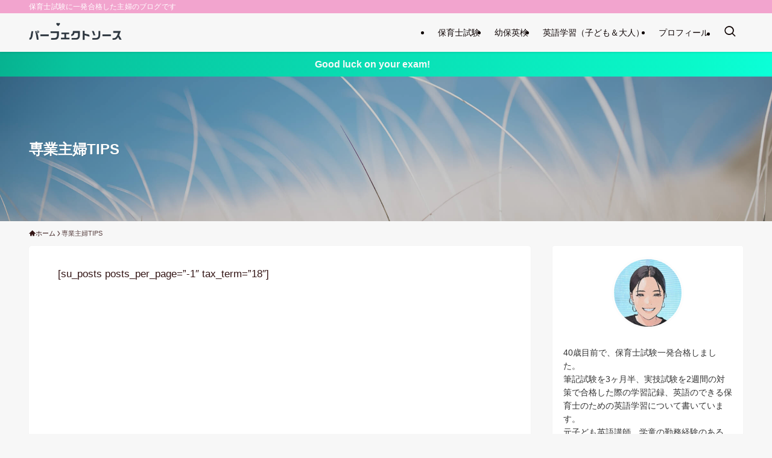

--- FILE ---
content_type: text/html; charset=UTF-8
request_url: https://perfect-source.net/housewife-tips
body_size: 18402
content:
<!DOCTYPE html>
<html dir="ltr" lang="ja" prefix="og: https://ogp.me/ns#" data-loaded="false" data-scrolled="false" data-spmenu="closed">
<head>
<meta charset="utf-8">
<meta name="format-detection" content="telephone=no">
<meta http-equiv="X-UA-Compatible" content="IE=edge">
<meta name="viewport" content="width=device-width, viewport-fit=cover">

		<!-- All in One SEO 4.6.2 - aioseo.com -->
		<meta name="description" content="[su_posts posts_per_page=&quot;-1&quot; tax_term=&quot;18&quot;]" />
		<meta name="robots" content="noindex, max-image-preview:large" />
		<meta name="google-site-verification" content="nU1WcJ89p97awT-jbO0yyC6Jp-Wjs9J-05e6is00FdM" />
		<link rel="canonical" href="https://perfect-source.net/housewife-tips" />
		<meta name="generator" content="All in One SEO (AIOSEO) 4.6.2" />

		<!-- Google tag (gtag.js) -->
<script async src="https://www.googletagmanager.com/gtag/js?id=G-VF9ZFDGNKF"></script>
<script>
  window.dataLayer = window.dataLayer || [];
  function gtag(){dataLayer.push(arguments);}
  gtag('js', new Date());

  gtag('config', 'G-VF9ZFDGNKF');
</script>
		<meta property="og:locale" content="ja_JP" />
		<meta property="og:site_name" content="保育士資格を取った主婦ブログ｜パーフェクトソース - 保育士試験に一発合格した主婦のブログです" />
		<meta property="og:type" content="article" />
		<meta property="og:title" content="専業主婦TIPS - 保育士資格を取った主婦ブログ｜パーフェクトソース" />
		<meta property="og:description" content="[su_posts posts_per_page=&quot;-1&quot; tax_term=&quot;18&quot;]" />
		<meta property="og:url" content="https://perfect-source.net/housewife-tips" />
		<meta property="og:image" content="https://perfect-source.net/wp-content/uploads/2019/06/cropped-f43eb09584d6ed685a824feffd4f6f11.png" />
		<meta property="og:image:secure_url" content="https://perfect-source.net/wp-content/uploads/2019/06/cropped-f43eb09584d6ed685a824feffd4f6f11.png" />
		<meta property="og:image:width" content="512" />
		<meta property="og:image:height" content="512" />
		<meta property="article:published_time" content="2019-05-12T10:30:38+00:00" />
		<meta property="article:modified_time" content="2019-05-21T07:13:01+00:00" />
		<meta name="twitter:card" content="summary_large_image" />
		<meta name="twitter:title" content="専業主婦TIPS - 保育士資格を取った主婦ブログ｜パーフェクトソース" />
		<meta name="twitter:description" content="[su_posts posts_per_page=&quot;-1&quot; tax_term=&quot;18&quot;]" />
		<meta name="twitter:image" content="https://perfect-source.net/wp-content/uploads/2021/03/DSC_07223.jpg" />
		<script type="application/ld+json" class="aioseo-schema">
			{"@context":"https:\/\/schema.org","@graph":[{"@type":"BreadcrumbList","@id":"https:\/\/perfect-source.net\/housewife-tips#breadcrumblist","itemListElement":[{"@type":"ListItem","@id":"https:\/\/perfect-source.net\/#listItem","position":1,"name":"\u5bb6","item":"https:\/\/perfect-source.net\/","nextItem":"https:\/\/perfect-source.net\/housewife-tips#listItem"},{"@type":"ListItem","@id":"https:\/\/perfect-source.net\/housewife-tips#listItem","position":2,"name":"\u5c02\u696d\u4e3b\u5a66TIPS","previousItem":"https:\/\/perfect-source.net\/#listItem"}]},{"@type":"Person","@id":"https:\/\/perfect-source.net\/#person","name":"\u304d\u3087\u3093","image":{"@type":"ImageObject","@id":"https:\/\/perfect-source.net\/housewife-tips#personImage","url":"https:\/\/perfect-source.net\/wp-content\/uploads\/2024\/10\/cropped-IMG_6141-1.jpg","width":96,"height":96,"caption":"\u304d\u3087\u3093"}},{"@type":"WebPage","@id":"https:\/\/perfect-source.net\/housewife-tips#webpage","url":"https:\/\/perfect-source.net\/housewife-tips","name":"\u5c02\u696d\u4e3b\u5a66TIPS - \u4fdd\u80b2\u58eb\u8cc7\u683c\u3092\u53d6\u3063\u305f\u4e3b\u5a66\u30d6\u30ed\u30b0\uff5c\u30d1\u30fc\u30d5\u30a7\u30af\u30c8\u30bd\u30fc\u30b9","description":"[su_posts posts_per_page=\"-1\" tax_term=\"18\"]","inLanguage":"ja","isPartOf":{"@id":"https:\/\/perfect-source.net\/#website"},"breadcrumb":{"@id":"https:\/\/perfect-source.net\/housewife-tips#breadcrumblist"},"datePublished":"2019-05-12T19:30:38+09:00","dateModified":"2019-05-21T16:13:01+09:00"},{"@type":"WebSite","@id":"https:\/\/perfect-source.net\/#website","url":"https:\/\/perfect-source.net\/","name":"\u30d1\u30fc\u30d5\u30a7\u30af\u30c8\u30bd\u30fc\u30b9\u3000\u4fdd\u80b2\u58eb\u8a66\u9a13\u30d6\u30ed\u30b0","description":"\u4fdd\u80b2\u58eb\u8a66\u9a13\u306b\u4e00\u767a\u5408\u683c\u3057\u305f\u4e3b\u5a66\u306e\u30d6\u30ed\u30b0\u3067\u3059","inLanguage":"ja","publisher":{"@id":"https:\/\/perfect-source.net\/#person"}}]}
		</script>
		<!-- All in One SEO -->

<link rel="alternate" type="application/rss+xml" title="保育士資格を取った主婦ブログ｜パーフェクトソース &raquo; フィード" href="https://perfect-source.net/feed" />
<link rel="alternate" type="application/rss+xml" title="保育士資格を取った主婦ブログ｜パーフェクトソース &raquo; コメントフィード" href="https://perfect-source.net/comments/feed" />

<!-- SEO SIMPLE PACK 3.2.1 -->
<title>専業主婦TIPS | 保育士資格を取った主婦ブログ｜パーフェクトソース</title>
<meta name="description" content="[su_posts posts_per_page=&quot;-1&quot; tax_term=&quot;18&quot;]">
<link rel="canonical" href="https://perfect-source.net/housewife-tips">
<meta property="og:locale" content="ja_JP">
<meta property="og:type" content="article">
<meta property="og:image" content="https://perfect-source.net/wp-content/uploads/2024/02/cec6966ff39436153f1e7ceddf3b6ec6.png">
<meta property="og:title" content="専業主婦TIPS | 保育士資格を取った主婦ブログ｜パーフェクトソース">
<meta property="og:description" content="[su_posts posts_per_page=&quot;-1&quot; tax_term=&quot;18&quot;]">
<meta property="og:url" content="https://perfect-source.net/housewife-tips">
<meta property="og:site_name" content="保育士資格を取った主婦ブログ｜パーフェクトソース">
<meta name="twitter:card" content="summary">
<meta name="twitter:site" content="perfectsource_">
<!-- / SEO SIMPLE PACK -->

		<!-- This site uses the Google Analytics by MonsterInsights plugin v9.11.1 - Using Analytics tracking - https://www.monsterinsights.com/ -->
		<!-- Note: MonsterInsights is not currently configured on this site. The site owner needs to authenticate with Google Analytics in the MonsterInsights settings panel. -->
					<!-- No tracking code set -->
				<!-- / Google Analytics by MonsterInsights -->
		<link rel='stylesheet' id='swell_swiper-css' href='https://perfect-source.net/wp-content/themes/swell/build/css/plugins/swiper.css?ver=2.10.0' type='text/css' media='all' />
<link rel='stylesheet' id='font-awesome-all-css' href='https://perfect-source.net/wp-content/themes/swell/assets/font-awesome/v6/css/all.min.css?ver=2.10.0' type='text/css' media='all' />
<link rel='stylesheet' id='wp-block-library-css' href='https://perfect-source.net/wp-includes/css/dist/block-library/style.min.css?ver=6.6.4' type='text/css' media='all' />
<link rel='stylesheet' id='swell-icons-css' href='https://perfect-source.net/wp-content/themes/swell/build/css/swell-icons.css?ver=2.10.0' type='text/css' media='all' />
<link rel='stylesheet' id='main_style-css' href='https://perfect-source.net/wp-content/themes/swell/build/css/main.css?ver=2.10.0' type='text/css' media='all' />
<link rel='stylesheet' id='swell_blocks-css' href='https://perfect-source.net/wp-content/themes/swell/build/css/blocks.css?ver=2.10.0' type='text/css' media='all' />
<style id='swell_custom-inline-css' type='text/css'>
:root{--swl-fz--content:4.2vw;--swl-font_family:"游ゴシック体", "Yu Gothic", YuGothic, "Hiragino Kaku Gothic ProN", "Hiragino Sans", Meiryo, sans-serif;--swl-font_weight:500;--color_main:#f2a4ce;--color_text:#331515;--color_link:#3a85e8;--color_htag:#f2a4ce;--color_bg:#f7f7f7;--color_gradient1:#d8ffff;--color_gradient2:#87e7ff;--color_main_thin:rgba(255, 205, 255, 0.05 );--color_main_dark:rgba(182, 123, 155, 1 );--color_list_check:#f2a4ce;--color_list_num:#f2a4ce;--color_list_good:#86dd7b;--color_list_triangle:#f4e03a;--color_list_bad:#f36060;--color_faq_q:#d55656;--color_faq_a:#6599b7;--color_icon_good:#3cd250;--color_icon_good_bg:#ecffe9;--color_icon_bad:#4b73eb;--color_icon_bad_bg:#eafaff;--color_icon_info:#f578b4;--color_icon_info_bg:#fff0fa;--color_icon_announce:#ffa537;--color_icon_announce_bg:#fff5f0;--color_icon_pen:#7a7a7a;--color_icon_pen_bg:#f7f7f7;--color_icon_book:#787364;--color_icon_book_bg:#f8f6ef;--color_icon_point:#ffa639;--color_icon_check:#86d67c;--color_icon_batsu:#f36060;--color_icon_hatena:#5295cc;--color_icon_caution:#f7da38;--color_icon_memo:#84878a;--color_deep01:#e44141;--color_deep02:#3d79d5;--color_deep03:#63a84d;--color_deep04:#f09f4d;--color_pale01:#fff2f0;--color_pale02:#f3f8fd;--color_pale03:#f1f9ee;--color_pale04:#fdf9ee;--color_mark_blue:#b7e3ff;--color_mark_green:#bdf9c3;--color_mark_yellow:#fcf69f;--color_mark_orange:#ffddbc;--border01:solid 1px var(--color_main);--border02:double 4px var(--color_main);--border03:dashed 2px var(--color_border);--border04:solid 4px var(--color_gray);--card_posts_thumb_ratio:61.805%;--list_posts_thumb_ratio:61.805%;--big_posts_thumb_ratio:61.805%;--thumb_posts_thumb_ratio:61.805%;--blogcard_thumb_ratio:56.25%;--color_header_bg:#fdfdfd;--color_header_text:#0f0400;--color_footer_bg:#5ebca9;--color_footer_text:#fff;--container_size:1200px;--article_size:880px;--logo_size_sp:48px;--logo_size_pc:32px;--logo_size_pcfix:32px;}.swl-cell-bg[data-icon="doubleCircle"]{--cell-icon-color:#ffc977}.swl-cell-bg[data-icon="circle"]{--cell-icon-color:#94e29c}.swl-cell-bg[data-icon="triangle"]{--cell-icon-color:#eeda2f}.swl-cell-bg[data-icon="close"]{--cell-icon-color:#ec9191}.swl-cell-bg[data-icon="hatena"]{--cell-icon-color:#93c9da}.swl-cell-bg[data-icon="check"]{--cell-icon-color:#94e29c}.swl-cell-bg[data-icon="line"]{--cell-icon-color:#9b9b9b}.cap_box[data-colset="col1"]{--capbox-color:#60e0c8;--capbox-color--bg:#fff8eb}.cap_box[data-colset="col2"]{--capbox-color:#f28ad1;--capbox-color--bg:#ffffff}.cap_box[data-colset="col3"]{--capbox-color:#2fcd90;--capbox-color--bg:#eafaf2}.red_{--the-btn-color:#34e2ab;--the-btn-color2:#ffbc49;--the-solid-shadow: rgba(39, 170, 128, 1 )}.blue_{--the-btn-color:#9530e8;--the-btn-color2:#35eaff;--the-solid-shadow: rgba(112, 36, 174, 1 )}.green_{--the-btn-color:#0dd8ac;--the-btn-color2:#7bf7bd;--the-solid-shadow: rgba(10, 162, 129, 1 )}.is-style-btn_normal{--the-btn-radius:4px}.is-style-btn_solid{--the-btn-radius:80px}.is-style-btn_shiny{--the-btn-radius:4px}.is-style-btn_line{--the-btn-radius:80px}.post_content blockquote{padding:1.5em 3em}.post_content blockquote::before,.post_content blockquote::after{content:"\00201c";display:inline-block;position:absolute;font-size:6em;color:rgba(200, 200, 200, .4)}.post_content blockquote::before{font-family:Arial,Helvetica,sans-serif;top:4px;left:8px}.post_content blockquote::after{transform:rotate(180deg);font-family:Arial,Helvetica,sans-serif;bottom:4px;right:8px}.mark_blue{background:-webkit-linear-gradient(transparent 64%,var(--color_mark_blue) 0%);background:linear-gradient(transparent 64%,var(--color_mark_blue) 0%)}.mark_green{background:-webkit-linear-gradient(transparent 64%,var(--color_mark_green) 0%);background:linear-gradient(transparent 64%,var(--color_mark_green) 0%)}.mark_yellow{background:-webkit-linear-gradient(transparent 64%,var(--color_mark_yellow) 0%);background:linear-gradient(transparent 64%,var(--color_mark_yellow) 0%)}.mark_orange{background:-webkit-linear-gradient(transparent 64%,var(--color_mark_orange) 0%);background:linear-gradient(transparent 64%,var(--color_mark_orange) 0%)}[class*="is-style-icon_"]{color:#333;border-width:0}[class*="is-style-big_icon_"]{border-width:2px;border-style:solid}[data-col="gray"] .c-balloon__text{background:#f7f7f7;border-color:#ccc}[data-col="gray"] .c-balloon__before{border-right-color:#f7f7f7}[data-col="green"] .c-balloon__text{background:#d1f8c2;border-color:#9ddd93}[data-col="green"] .c-balloon__before{border-right-color:#d1f8c2}[data-col="blue"] .c-balloon__text{background:#e2f6ff;border-color:#93d2f0}[data-col="blue"] .c-balloon__before{border-right-color:#e2f6ff}[data-col="red"] .c-balloon__text{background:#ffebeb;border-color:#f48789}[data-col="red"] .c-balloon__before{border-right-color:#ffebeb}[data-col="yellow"] .c-balloon__text{background:#f9f7d2;border-color:#fbe593}[data-col="yellow"] .c-balloon__before{border-right-color:#f9f7d2}.-type-list2 .p-postList__body::after,.-type-big .p-postList__body::after{content: "もっと読む »";}.c-postThumb__cat{background-color:#f2a4ce;color:#fff;background-image: repeating-linear-gradient(-45deg,rgba(255,255,255,.1),rgba(255,255,255,.1) 6px,transparent 6px,transparent 12px)}.post_content h2:where(:not([class^="swell-block-"]):not(.faq_q):not(.p-postList__title)){color:#fff;padding:.75em 1em;border-radius:2px;background:var(--color_htag)}.post_content h2:where(:not([class^="swell-block-"]):not(.faq_q):not(.p-postList__title))::before{position:absolute;display:block;pointer-events:none;content:"";bottom:calc(2px - 1.5em);left:1.5em;width:0;height:0;visibility:visible;border:.75em solid transparent;border-top-color:var(--color_htag)}.post_content h3:where(:not([class^="swell-block-"]):not(.faq_q):not(.p-postList__title)){padding:0 .5em .5em}.post_content h3:where(:not([class^="swell-block-"]):not(.faq_q):not(.p-postList__title))::before{content:"";width:100%;height:2px;background: repeating-linear-gradient(90deg, var(--color_htag) 0%, var(--color_htag) 29.3%, rgba(255, 205, 255, 0.2 ) 29.3%, rgba(255, 205, 255, 0.2 ) 100%)}.post_content h4:where(:not([class^="swell-block-"]):not(.faq_q):not(.p-postList__title)){padding:0 0 0 16px;border-left:solid 2px var(--color_htag)}.l-header{box-shadow: 0 1px 4px rgba(0,0,0,.12)}.l-header__bar{color:#fff;background:var(--color_main)}.l-header__menuBtn{order:3}.l-header__customBtn{order:1}.c-gnav a::after{background:var(--color_main);width:0%;height:2px}.p-spHeadMenu .menu-item.-current{border-bottom-color:var(--color_main)}.c-gnav > li:hover > a::after,.c-gnav > .-current > a::after{width:100%}.c-gnav .sub-menu{color:#fff;background:var(--color_main)}.l-fixHeader::before{opacity:0.8}.c-infoBar{color:#f9f9f9;background-image:repeating-linear-gradient(100deg, #07b290 0,rgba(8, 196, 158, 1 ) 10%,rgba(10, 249, 202, 1 ) 90%,rgba(11, 255, 216, 1 ) 100%)}.c-infoBar__text{font-size:3.8vw}.c-infoBar__btn{background-color:var(--color_main) !important}#pagetop{border-radius:50%}#fix_tocbtn{border-radius:50%}.c-widget__title.-spmenu{padding:.5em .75em;border-radius:var(--swl-radius--2, 0px);background:var(--color_main);color:#fff;}.c-widget__title.-footer{padding:.5em}.c-widget__title.-footer::before{content:"";bottom:0;left:0;width:40%;z-index:1;background:var(--color_main)}.c-widget__title.-footer::after{content:"";bottom:0;left:0;width:100%;background:var(--color_border)}.c-secTitle{border-left:solid 2px var(--color_main);padding:0em .75em}.p-spMenu{color:#333}.p-spMenu__inner::before{background:#fdfdfd;opacity:1}.p-spMenu__overlay{background:#000;opacity:0.6}[class*="page-numbers"]{border-radius:50%;margin:4px;color:var(--color_main);border: solid 1px var(--color_main)}a{text-decoration: none}.l-topTitleArea.c-filterLayer::before{background-color:#000;opacity:0.2;content:""}@media screen and (min-width: 960px){:root{}}@media screen and (max-width: 959px){:root{}.l-header__logo{order:2;text-align:center}}@media screen and (min-width: 600px){:root{--swl-fz--content:17px;}.c-infoBar__text{font-size:16px}}@media screen and (max-width: 599px){:root{}}@media (min-width: 1088px) {.alignwide{left:-100px;width:calc(100% + 200px);}}@media (max-width: 1088px) {.-sidebar-off .swell-block-fullWide__inner.l-container .alignwide{left:0px;width:100%;}}.l-fixHeader .l-fixHeader__gnav{order:0}[data-scrolled=true] .l-fixHeader[data-ready]{opacity:1;-webkit-transform:translateY(0)!important;transform:translateY(0)!important;visibility:visible}.-body-solid .l-fixHeader{box-shadow:0 2px 4px var(--swl-color_shadow)}.l-fixHeader__inner{align-items:stretch;color:var(--color_header_text);display:flex;padding-bottom:0;padding-top:0;position:relative;z-index:1}.l-fixHeader__logo{align-items:center;display:flex;line-height:1;margin-right:24px;order:0;padding:16px 0}.c-infoBar{overflow:hidden;position:relative;width:100%}.c-infoBar.-bg-stripe:before{background-image:repeating-linear-gradient(-45deg,#fff 0 6px,transparent 6px 12px);content:"";display:block;opacity:.1}.c-infoBar__link{text-decoration:none;z-index:0}.c-infoBar__link,.c-infoBar__text{color:inherit;display:block;position:relative}.c-infoBar__text{font-weight:700;padding:8px 0;z-index:1}.c-infoBar__text.-flow-on{-webkit-animation:flowing_text 12s linear infinite;animation:flowing_text 12s linear infinite;-webkit-animation-duration:12s;animation-duration:12s;text-align:left;-webkit-transform:translateX(100%);transform:translateX(100%);white-space:nowrap}.c-infoBar__text.-flow-off{align-items:center;display:flex;flex-wrap:wrap;justify-content:center;text-align:center}.c-infoBar__btn{border-radius:40px;box-shadow:0 2px 4px var(--swl-color_shadow);color:#fff;display:block;font-size:.95em;line-height:2;margin-left:1em;min-width:1em;padding:0 1em;text-decoration:none;width:auto}@media (min-width:960px){.c-infoBar__text.-flow-on{-webkit-animation-duration:20s;animation-duration:20s}}@media (min-width:1200px){.c-infoBar__text.-flow-on{-webkit-animation-duration:24s;animation-duration:24s}}@media (min-width:1600px){.c-infoBar__text.-flow-on{-webkit-animation-duration:30s;animation-duration:30s}}.is-style-btn_normal a,.is-style-btn_shiny a{box-shadow:var(--swl-btn_shadow)}.c-shareBtns__btn,.is-style-balloon>.c-tabList .c-tabList__button,.p-snsCta,[class*=page-numbers]{box-shadow:var(--swl-box_shadow)}.p-articleThumb__img,.p-articleThumb__youtube{box-shadow:var(--swl-img_shadow)}.p-pickupBanners__item .c-bannerLink,.p-postList__thumb{box-shadow:0 2px 8px rgba(0,0,0,.1),0 4px 4px -4px rgba(0,0,0,.1)}.p-postList.-w-ranking li:before{background-image:repeating-linear-gradient(-45deg,hsla(0,0%,100%,.1),hsla(0,0%,100%,.1) 6px,transparent 0,transparent 12px);box-shadow:1px 1px 4px rgba(0,0,0,.2)}:root{--swl-radius--2:2px;--swl-radius--4:4px;--swl-radius--8:8px}.c-categoryList__link,.c-tagList__link,.tag-cloud-link{border-radius:16px;padding:6px 10px}.-related .p-postList__thumb,.is-style-bg_gray,.is-style-bg_main,.is-style-bg_main_thin,.is-style-bg_stripe,.is-style-border_dg,.is-style-border_dm,.is-style-border_sg,.is-style-border_sm,.is-style-dent_box,.is-style-note_box,.is-style-stitch,[class*=is-style-big_icon_],input[type=number],input[type=text],textarea{border-radius:4px}.-ps-style-img .p-postList__link,.-type-thumb .p-postList__link,.p-postList__thumb{border-radius:12px;overflow:hidden;z-index:0}.c-widget .-type-list.-w-ranking .p-postList__item:before{border-radius:16px;left:2px;top:2px}.c-widget .-type-card.-w-ranking .p-postList__item:before{border-radius:0 0 4px 4px}.c-postThumb__cat{border-radius:16px;margin:.5em;padding:0 8px}.cap_box_ttl{border-radius:2px 2px 0 0}.cap_box_content{border-radius:0 0 2px 2px}.cap_box.is-style-small_ttl .cap_box_content{border-radius:0 2px 2px 2px}.cap_box.is-style-inner .cap_box_content,.cap_box.is-style-onborder_ttl .cap_box_content,.cap_box.is-style-onborder_ttl2 .cap_box_content,.cap_box.is-style-onborder_ttl2 .cap_box_ttl,.cap_box.is-style-shadow{border-radius:2px}.is-style-more_btn a,.p-postList__body:after,.submit{border-radius:40px}@media (min-width:960px){#sidebar .-type-list .p-postList__thumb{border-radius:8px}}@media not all and (min-width:960px){.-ps-style-img .p-postList__link,.-type-thumb .p-postList__link,.p-postList__thumb{border-radius:8px}}.l-header__bar{position:relative;width:100%}.l-header__bar .c-catchphrase{color:inherit;font-size:12px;letter-spacing:var(--swl-letter_spacing,.2px);line-height:14px;margin-right:auto;overflow:hidden;padding:4px 0;white-space:nowrap;width:50%}.l-header__bar .c-iconList .c-iconList__link{margin:0;padding:4px 6px}.l-header__barInner{align-items:center;display:flex;justify-content:flex-end}.p-spHeadMenu{text-align:center}.p-spHeadMenu .sub-menu{display:none}.p-spHeadMenu .menu-item{-webkit-backface-visibility:hidden;backface-visibility:hidden;border-bottom:2px solid transparent;flex-shrink:0;font-size:12px;height:36px;padding:0;width:auto}.p-spHeadMenu .menu-item.-current{border-bottom-color:currentcolor}.p-spHeadMenu a{display:block;line-height:36px;padding:0 12px;text-decoration:none}.l-header__spNav.swiper:not(.swiper-initialized) .p-spHeadMenu{visibility:hidden}.l-header__spNav a{color:var(--color_header_text)}.l-header__spNav[data-loop="0"] .p-spHeadMenu{display:flex;overflow-x:auto}.l-header__spNav[data-loop="0"] .menu-item:first-child{margin-left:auto}.l-header__spNav[data-loop="0"] .menu-item:last-child{margin-right:auto}@media (min-width:960px){.l-header__spNav{display:none}}@media (min-width:960px){.-series .l-header__inner{align-items:stretch;display:flex}.-series .l-header__logo{align-items:center;display:flex;flex-wrap:wrap;margin-right:24px;padding:16px 0}.-series .l-header__logo .c-catchphrase{font-size:13px;padding:4px 0}.-series .c-headLogo{margin-right:16px}.-series-right .l-header__inner{justify-content:space-between}.-series-right .c-gnavWrap{margin-left:auto}.-series-right .w-header{margin-left:12px}.-series-left .w-header{margin-left:auto}}@media (min-width:960px) and (min-width:600px){.-series .c-headLogo{max-width:400px}}.c-gnav .sub-menu a:before,.c-listMenu a:before{-webkit-font-smoothing:antialiased;-moz-osx-font-smoothing:grayscale;font-family:icomoon!important;font-style:normal;font-variant:normal;font-weight:400;line-height:1;text-transform:none}.c-submenuToggleBtn{display:none}.c-listMenu a{padding:.75em 1em .75em 1.5em;transition:padding .25s}.c-listMenu a:hover{padding-left:1.75em;padding-right:.75em}.c-gnav .sub-menu a:before,.c-listMenu a:before{color:inherit;content:"\e921";display:inline-block;left:2px;position:absolute;top:50%;-webkit-transform:translateY(-50%);transform:translateY(-50%);vertical-align:middle}.widget_categories>ul>.cat-item>a,.wp-block-categories-list>li>a{padding-left:1.75em}.c-listMenu .children,.c-listMenu .sub-menu{margin:0}.c-listMenu .children a,.c-listMenu .sub-menu a{font-size:.9em;padding-left:2.5em}.c-listMenu .children a:before,.c-listMenu .sub-menu a:before{left:1em}.c-listMenu .children a:hover,.c-listMenu .sub-menu a:hover{padding-left:2.75em}.c-listMenu .children ul a,.c-listMenu .sub-menu ul a{padding-left:3.25em}.c-listMenu .children ul a:before,.c-listMenu .sub-menu ul a:before{left:1.75em}.c-listMenu .children ul a:hover,.c-listMenu .sub-menu ul a:hover{padding-left:3.5em}.c-gnav li:hover>.sub-menu{opacity:1;visibility:visible}.c-gnav .sub-menu:before{background:inherit;content:"";height:100%;left:0;position:absolute;top:0;width:100%;z-index:0}.c-gnav .sub-menu .sub-menu{left:100%;top:0;z-index:-1}.c-gnav .sub-menu a{padding-left:2em}.c-gnav .sub-menu a:before{left:.5em}.c-gnav .sub-menu a:hover .ttl{left:4px}:root{--color_content_bg:#fff;}.c-widget__title.-side{padding:.5em 1em;border-radius: var(--swl-radius--4,0) var(--swl-radius--4,0) 0 0;margin: -16px -16px 1.5em;background:var(--color_main);color:#fff;}.page.-index-off .w-beforeToc{display:none}@media screen and (min-width: 960px){:root{}}@media screen and (max-width: 959px){:root{}}@media screen and (min-width: 600px){:root{}}@media screen and (max-width: 599px){:root{}}.l-content{padding-top:4vw}.p-breadcrumb+.l-content{padding-top:0}.-frame-on .l-mainContent{background:#fff;border-radius:var(--swl-radius--4,0);padding:3vw}.-frame-on-sidebar #sidebar .c-widget{background:#fff;border-radius:var(--swl-radius--4,0);padding:16px}.-frame-on-sidebar #sidebar .widget_swell_prof_widget{padding:0!important}.-frame-on-sidebar #sidebar .p-profileBox{background:#fff;border:none;color:#333}.-frame-on-sidebar #sidebar .calendar_wrap{border:none;padding:0}.-frame-border .l-mainContent,.-frame-border.-frame-on-sidebar #sidebar .c-widget{box-shadow:0 0 1px var(--swl-color_shadow)}.swell-block-fullWide__inner .alignwide{left:0;width:100%}.swell-block-fullWide__inner .alignfull{left:calc(0px - var(--swl-fw_inner_pad, 0))!important;margin-left:0!important;margin-right:0!important;width:calc(100% + var(--swl-fw_inner_pad, 0)*2)!important}@media not all and (min-width:960px){.alignwide,.l-content .alignfull{left:-3vw;width:calc(100% + 6vw)}.l-content{padding-left:2vw;padding-right:2vw}.-frame-on{--swl-pad_container:2vw;--swl-h2-margin--x:-3vw}.-frame-off-sidebar .l-sidebar{padding-left:1vw;padding-right:1vw}.swell-block-fullWide__inner.l-article{--swl-fw_inner_pad:calc(var(--swl-pad_container, 2vw) + 3vw)}.swell-block-fullWide__inner.l-container{--swl-fw_inner_pad:var(--swl-pad_container,2vw)}.swell-block-fullWide__inner.l-article .alignwide{left:-1.5vw;width:calc(100% + 3vw)}}@media (min-width:960px){.alignwide,.l-content .alignfull{left:-48px;width:calc(100% + 96px)}.l-content .c-widget .alignfull{left:-32px;width:calc(100% + 64px)}.-frame-on .l-mainContent{padding:32px}.swell-block-fullWide__inner.l-article{--swl-fw_inner_pad:calc(var(--swl-pad_post_content) + 32px)}.swell-block-fullWide__inner.l-container{--swl-fw_inner_pad:16px}.swell-block-fullWide__inner.l-article .alignwide{left:-16px;width:calc(100% + 32px)}}@media (min-width:600px){.l-content{padding-top:2em}}.l-topTitleArea{align-items:center;display:flex;margin:0;min-height:11em;overflow:hidden;padding:1.5em 0;position:relative;width:100%}.l-topTitleArea .u-thin{opacity:1}.l-topTitleArea .c-postTitle__date{border-color:#fff}.l-topTitleArea .c-categoryList,.l-topTitleArea .c-tagList{color:#fff}.l-topTitleArea .c-categoryList__link,.l-topTitleArea .c-tagList__link{background:none;color:#fff}.l-topTitleArea .c-categoryList__link{border:1px solid #fff}.l-topTitleArea .c-tagList__link{border-bottom:1px solid #fff;border-radius:0;padding:4px .25em}.l-topTitleArea__body{color:#fff;position:relative;text-shadow:1px 1px 0 rgba(0,0,0,.1);width:100%;z-index:3}@media (min-width:600px){.l-topTitleArea{min-height:240px;padding:1em 0}}.-index-off .p-toc,.swell-toc-placeholder:empty{display:none}.p-toc.-modal{height:100%;margin:0;overflow-y:auto;padding:0}#main_content .p-toc{border-radius:var(--swl-radius--2,0);margin:4em auto;max-width:800px}#sidebar .p-toc{margin-top:-.5em}.p-toc .__pn:before{content:none!important;counter-increment:none}.p-toc .__prev{margin:0 0 1em}.p-toc .__next{margin:1em 0 0}.p-toc.is-omitted:not([data-omit=ct]) [data-level="2"] .p-toc__childList{height:0;margin-bottom:-.5em;visibility:hidden}.p-toc.is-omitted:not([data-omit=nest]){position:relative}.p-toc.is-omitted:not([data-omit=nest]):before{background:linear-gradient(hsla(0,0%,100%,0),var(--color_bg));bottom:5em;content:"";height:4em;left:0;opacity:.75;pointer-events:none;position:absolute;width:100%;z-index:1}.p-toc.is-omitted:not([data-omit=nest]):after{background:var(--color_bg);bottom:0;content:"";height:5em;left:0;opacity:.75;position:absolute;width:100%;z-index:1}.p-toc.is-omitted:not([data-omit=nest]) .__next,.p-toc.is-omitted:not([data-omit=nest]) [data-omit="1"]{display:none}.p-toc .p-toc__expandBtn{background-color:#f7f7f7;border:rgba(0,0,0,.2);border-radius:5em;box-shadow:0 0 0 1px #bbb;color:#333;display:block;font-size:14px;line-height:1.5;margin:.75em auto 0;min-width:6em;padding:.5em 1em;position:relative;transition:box-shadow .25s;z-index:2}.p-toc[data-omit=nest] .p-toc__expandBtn{display:inline-block;font-size:13px;margin:0 0 0 1.25em;padding:.5em .75em}.p-toc:not([data-omit=nest]) .p-toc__expandBtn:after,.p-toc:not([data-omit=nest]) .p-toc__expandBtn:before{border-top-color:inherit;border-top-style:dotted;border-top-width:3px;content:"";display:block;height:1px;position:absolute;top:calc(50% - 1px);transition:border-color .25s;width:100%;width:22px}.p-toc:not([data-omit=nest]) .p-toc__expandBtn:before{right:calc(100% + 1em)}.p-toc:not([data-omit=nest]) .p-toc__expandBtn:after{left:calc(100% + 1em)}.p-toc.is-expanded .p-toc__expandBtn{border-color:transparent}.p-toc__ttl{display:block;font-size:1.2em;line-height:1;position:relative;text-align:center}.p-toc__ttl:before{content:"\e918";display:inline-block;font-family:icomoon;margin-right:.5em;padding-bottom:2px;vertical-align:middle}#index_modal .p-toc__ttl{margin-bottom:.5em}.p-toc__list li{line-height:1.6}.p-toc__list>li+li{margin-top:.5em}.p-toc__list .p-toc__childList{padding-left:.5em}.p-toc__list [data-level="3"]{font-size:.9em}.p-toc__list .mininote{display:none}.post_content .p-toc__list{padding-left:0}#sidebar .p-toc__list{margin-bottom:0}#sidebar .p-toc__list .p-toc__childList{padding-left:0}.p-toc__link{color:inherit;font-size:inherit;text-decoration:none}.p-toc__link:hover{opacity:.8}.p-toc.-capbox{border:1px solid var(--color_main);overflow:hidden;padding:0 1em 1.5em}.p-toc.-capbox .p-toc__ttl{background-color:var(--color_main);color:#fff;margin:0 -1.5em 1.25em;padding:.5em}.p-toc.-capbox .p-toc__list{padding:0}@media (min-width:960px){#main_content .p-toc{width:92%}}@media (hover:hover){.p-toc .p-toc__expandBtn:hover{border-color:transparent;box-shadow:0 0 0 2px currentcolor}}@media (min-width:600px){.p-toc.-capbox .p-toc__list{padding-left:.25em}}
</style>
<link rel='stylesheet' id='swell-loaded-animation-css' href='https://perfect-source.net/wp-content/themes/swell/build/css/modules/loaded-animation.css?ver=2.10.0' type='text/css' media='all' />
<link rel='stylesheet' id='swell-parts/footer-css' href='https://perfect-source.net/wp-content/themes/swell/build/css/modules/parts/footer.css?ver=2.10.0' type='text/css' media='all' />
<link rel='stylesheet' id='swell-page/page-css' href='https://perfect-source.net/wp-content/themes/swell/build/css/modules/page/page.css?ver=2.10.0' type='text/css' media='all' />
<style id='classic-theme-styles-inline-css' type='text/css'>
/*! This file is auto-generated */
.wp-block-button__link{color:#fff;background-color:#32373c;border-radius:9999px;box-shadow:none;text-decoration:none;padding:calc(.667em + 2px) calc(1.333em + 2px);font-size:1.125em}.wp-block-file__button{background:#32373c;color:#fff;text-decoration:none}
</style>
<style id='global-styles-inline-css' type='text/css'>
:root{--wp--preset--aspect-ratio--square: 1;--wp--preset--aspect-ratio--4-3: 4/3;--wp--preset--aspect-ratio--3-4: 3/4;--wp--preset--aspect-ratio--3-2: 3/2;--wp--preset--aspect-ratio--2-3: 2/3;--wp--preset--aspect-ratio--16-9: 16/9;--wp--preset--aspect-ratio--9-16: 9/16;--wp--preset--color--black: #000;--wp--preset--color--cyan-bluish-gray: #abb8c3;--wp--preset--color--white: #fff;--wp--preset--color--pale-pink: #f78da7;--wp--preset--color--vivid-red: #cf2e2e;--wp--preset--color--luminous-vivid-orange: #ff6900;--wp--preset--color--luminous-vivid-amber: #fcb900;--wp--preset--color--light-green-cyan: #7bdcb5;--wp--preset--color--vivid-green-cyan: #00d084;--wp--preset--color--pale-cyan-blue: #8ed1fc;--wp--preset--color--vivid-cyan-blue: #0693e3;--wp--preset--color--vivid-purple: #9b51e0;--wp--preset--color--swl-main: var(--color_main);--wp--preset--color--swl-main-thin: var(--color_main_thin);--wp--preset--color--swl-gray: var(--color_gray);--wp--preset--color--swl-deep-01: var(--color_deep01);--wp--preset--color--swl-deep-02: var(--color_deep02);--wp--preset--color--swl-deep-03: var(--color_deep03);--wp--preset--color--swl-deep-04: var(--color_deep04);--wp--preset--color--swl-pale-01: var(--color_pale01);--wp--preset--color--swl-pale-02: var(--color_pale02);--wp--preset--color--swl-pale-03: var(--color_pale03);--wp--preset--color--swl-pale-04: var(--color_pale04);--wp--preset--gradient--vivid-cyan-blue-to-vivid-purple: linear-gradient(135deg,rgba(6,147,227,1) 0%,rgb(155,81,224) 100%);--wp--preset--gradient--light-green-cyan-to-vivid-green-cyan: linear-gradient(135deg,rgb(122,220,180) 0%,rgb(0,208,130) 100%);--wp--preset--gradient--luminous-vivid-amber-to-luminous-vivid-orange: linear-gradient(135deg,rgba(252,185,0,1) 0%,rgba(255,105,0,1) 100%);--wp--preset--gradient--luminous-vivid-orange-to-vivid-red: linear-gradient(135deg,rgba(255,105,0,1) 0%,rgb(207,46,46) 100%);--wp--preset--gradient--very-light-gray-to-cyan-bluish-gray: linear-gradient(135deg,rgb(238,238,238) 0%,rgb(169,184,195) 100%);--wp--preset--gradient--cool-to-warm-spectrum: linear-gradient(135deg,rgb(74,234,220) 0%,rgb(151,120,209) 20%,rgb(207,42,186) 40%,rgb(238,44,130) 60%,rgb(251,105,98) 80%,rgb(254,248,76) 100%);--wp--preset--gradient--blush-light-purple: linear-gradient(135deg,rgb(255,206,236) 0%,rgb(152,150,240) 100%);--wp--preset--gradient--blush-bordeaux: linear-gradient(135deg,rgb(254,205,165) 0%,rgb(254,45,45) 50%,rgb(107,0,62) 100%);--wp--preset--gradient--luminous-dusk: linear-gradient(135deg,rgb(255,203,112) 0%,rgb(199,81,192) 50%,rgb(65,88,208) 100%);--wp--preset--gradient--pale-ocean: linear-gradient(135deg,rgb(255,245,203) 0%,rgb(182,227,212) 50%,rgb(51,167,181) 100%);--wp--preset--gradient--electric-grass: linear-gradient(135deg,rgb(202,248,128) 0%,rgb(113,206,126) 100%);--wp--preset--gradient--midnight: linear-gradient(135deg,rgb(2,3,129) 0%,rgb(40,116,252) 100%);--wp--preset--font-size--small: 0.9em;--wp--preset--font-size--medium: 1.1em;--wp--preset--font-size--large: 1.25em;--wp--preset--font-size--x-large: 42px;--wp--preset--font-size--xs: 0.75em;--wp--preset--font-size--huge: 1.6em;--wp--preset--spacing--20: 0.44rem;--wp--preset--spacing--30: 0.67rem;--wp--preset--spacing--40: 1rem;--wp--preset--spacing--50: 1.5rem;--wp--preset--spacing--60: 2.25rem;--wp--preset--spacing--70: 3.38rem;--wp--preset--spacing--80: 5.06rem;--wp--preset--shadow--natural: 6px 6px 9px rgba(0, 0, 0, 0.2);--wp--preset--shadow--deep: 12px 12px 50px rgba(0, 0, 0, 0.4);--wp--preset--shadow--sharp: 6px 6px 0px rgba(0, 0, 0, 0.2);--wp--preset--shadow--outlined: 6px 6px 0px -3px rgba(255, 255, 255, 1), 6px 6px rgba(0, 0, 0, 1);--wp--preset--shadow--crisp: 6px 6px 0px rgba(0, 0, 0, 1);}:where(.is-layout-flex){gap: 0.5em;}:where(.is-layout-grid){gap: 0.5em;}body .is-layout-flex{display: flex;}.is-layout-flex{flex-wrap: wrap;align-items: center;}.is-layout-flex > :is(*, div){margin: 0;}body .is-layout-grid{display: grid;}.is-layout-grid > :is(*, div){margin: 0;}:where(.wp-block-columns.is-layout-flex){gap: 2em;}:where(.wp-block-columns.is-layout-grid){gap: 2em;}:where(.wp-block-post-template.is-layout-flex){gap: 1.25em;}:where(.wp-block-post-template.is-layout-grid){gap: 1.25em;}.has-black-color{color: var(--wp--preset--color--black) !important;}.has-cyan-bluish-gray-color{color: var(--wp--preset--color--cyan-bluish-gray) !important;}.has-white-color{color: var(--wp--preset--color--white) !important;}.has-pale-pink-color{color: var(--wp--preset--color--pale-pink) !important;}.has-vivid-red-color{color: var(--wp--preset--color--vivid-red) !important;}.has-luminous-vivid-orange-color{color: var(--wp--preset--color--luminous-vivid-orange) !important;}.has-luminous-vivid-amber-color{color: var(--wp--preset--color--luminous-vivid-amber) !important;}.has-light-green-cyan-color{color: var(--wp--preset--color--light-green-cyan) !important;}.has-vivid-green-cyan-color{color: var(--wp--preset--color--vivid-green-cyan) !important;}.has-pale-cyan-blue-color{color: var(--wp--preset--color--pale-cyan-blue) !important;}.has-vivid-cyan-blue-color{color: var(--wp--preset--color--vivid-cyan-blue) !important;}.has-vivid-purple-color{color: var(--wp--preset--color--vivid-purple) !important;}.has-black-background-color{background-color: var(--wp--preset--color--black) !important;}.has-cyan-bluish-gray-background-color{background-color: var(--wp--preset--color--cyan-bluish-gray) !important;}.has-white-background-color{background-color: var(--wp--preset--color--white) !important;}.has-pale-pink-background-color{background-color: var(--wp--preset--color--pale-pink) !important;}.has-vivid-red-background-color{background-color: var(--wp--preset--color--vivid-red) !important;}.has-luminous-vivid-orange-background-color{background-color: var(--wp--preset--color--luminous-vivid-orange) !important;}.has-luminous-vivid-amber-background-color{background-color: var(--wp--preset--color--luminous-vivid-amber) !important;}.has-light-green-cyan-background-color{background-color: var(--wp--preset--color--light-green-cyan) !important;}.has-vivid-green-cyan-background-color{background-color: var(--wp--preset--color--vivid-green-cyan) !important;}.has-pale-cyan-blue-background-color{background-color: var(--wp--preset--color--pale-cyan-blue) !important;}.has-vivid-cyan-blue-background-color{background-color: var(--wp--preset--color--vivid-cyan-blue) !important;}.has-vivid-purple-background-color{background-color: var(--wp--preset--color--vivid-purple) !important;}.has-black-border-color{border-color: var(--wp--preset--color--black) !important;}.has-cyan-bluish-gray-border-color{border-color: var(--wp--preset--color--cyan-bluish-gray) !important;}.has-white-border-color{border-color: var(--wp--preset--color--white) !important;}.has-pale-pink-border-color{border-color: var(--wp--preset--color--pale-pink) !important;}.has-vivid-red-border-color{border-color: var(--wp--preset--color--vivid-red) !important;}.has-luminous-vivid-orange-border-color{border-color: var(--wp--preset--color--luminous-vivid-orange) !important;}.has-luminous-vivid-amber-border-color{border-color: var(--wp--preset--color--luminous-vivid-amber) !important;}.has-light-green-cyan-border-color{border-color: var(--wp--preset--color--light-green-cyan) !important;}.has-vivid-green-cyan-border-color{border-color: var(--wp--preset--color--vivid-green-cyan) !important;}.has-pale-cyan-blue-border-color{border-color: var(--wp--preset--color--pale-cyan-blue) !important;}.has-vivid-cyan-blue-border-color{border-color: var(--wp--preset--color--vivid-cyan-blue) !important;}.has-vivid-purple-border-color{border-color: var(--wp--preset--color--vivid-purple) !important;}.has-vivid-cyan-blue-to-vivid-purple-gradient-background{background: var(--wp--preset--gradient--vivid-cyan-blue-to-vivid-purple) !important;}.has-light-green-cyan-to-vivid-green-cyan-gradient-background{background: var(--wp--preset--gradient--light-green-cyan-to-vivid-green-cyan) !important;}.has-luminous-vivid-amber-to-luminous-vivid-orange-gradient-background{background: var(--wp--preset--gradient--luminous-vivid-amber-to-luminous-vivid-orange) !important;}.has-luminous-vivid-orange-to-vivid-red-gradient-background{background: var(--wp--preset--gradient--luminous-vivid-orange-to-vivid-red) !important;}.has-very-light-gray-to-cyan-bluish-gray-gradient-background{background: var(--wp--preset--gradient--very-light-gray-to-cyan-bluish-gray) !important;}.has-cool-to-warm-spectrum-gradient-background{background: var(--wp--preset--gradient--cool-to-warm-spectrum) !important;}.has-blush-light-purple-gradient-background{background: var(--wp--preset--gradient--blush-light-purple) !important;}.has-blush-bordeaux-gradient-background{background: var(--wp--preset--gradient--blush-bordeaux) !important;}.has-luminous-dusk-gradient-background{background: var(--wp--preset--gradient--luminous-dusk) !important;}.has-pale-ocean-gradient-background{background: var(--wp--preset--gradient--pale-ocean) !important;}.has-electric-grass-gradient-background{background: var(--wp--preset--gradient--electric-grass) !important;}.has-midnight-gradient-background{background: var(--wp--preset--gradient--midnight) !important;}.has-small-font-size{font-size: var(--wp--preset--font-size--small) !important;}.has-medium-font-size{font-size: var(--wp--preset--font-size--medium) !important;}.has-large-font-size{font-size: var(--wp--preset--font-size--large) !important;}.has-x-large-font-size{font-size: var(--wp--preset--font-size--x-large) !important;}
:where(.wp-block-post-template.is-layout-flex){gap: 1.25em;}:where(.wp-block-post-template.is-layout-grid){gap: 1.25em;}
:where(.wp-block-columns.is-layout-flex){gap: 2em;}:where(.wp-block-columns.is-layout-grid){gap: 2em;}
:root :where(.wp-block-pullquote){font-size: 1.5em;line-height: 1.6;}
</style>
<link rel='stylesheet' id='contact-form-7-css' href='https://perfect-source.net/wp-content/plugins/contact-form-7/includes/css/styles.css?ver=5.2' type='text/css' media='all' />
<link rel='stylesheet' id='widgetopts-styles-css' href='https://perfect-source.net/wp-content/plugins/widget-options/assets/css/widget-options.css?ver=4.1.3' type='text/css' media='all' />
<link rel='stylesheet' id='cocoon_icon-css' href='https://perfect-source.net/wp-content/plugins/cocoon-to-swell/assets/css/fontawesome.min.css?ver=6.6.4' type='text/css' media='all' />
<link rel='stylesheet' id='cocoon-to-swell-style-css' href='https://perfect-source.net/wp-content/plugins/cocoon-to-swell/assets/css/cocoon.css?ver=1.0.3' type='text/css' media='all' />

<noscript><link href="https://perfect-source.net/wp-content/themes/swell/build/css/noscript.css" rel="stylesheet"></noscript>
<link rel="https://api.w.org/" href="https://perfect-source.net/wp-json/" /><link rel="alternate" title="JSON" type="application/json" href="https://perfect-source.net/wp-json/wp/v2/pages/202" /><link rel='shortlink' href='https://perfect-source.net/?p=202' />
<link rel="icon" href="https://perfect-source.net/wp-content/uploads/2024/10/cropped-IMG_6141-1-1-32x32.jpg" sizes="32x32" />
<link rel="icon" href="https://perfect-source.net/wp-content/uploads/2024/10/cropped-IMG_6141-1-1-192x192.jpg" sizes="192x192" />
<link rel="apple-touch-icon" href="https://perfect-source.net/wp-content/uploads/2024/10/cropped-IMG_6141-1-1-180x180.jpg" />
<meta name="msapplication-TileImage" content="https://perfect-source.net/wp-content/uploads/2024/10/cropped-IMG_6141-1-1-270x270.jpg" />
		<style type="text/css" id="wp-custom-css">
			#body_wrap::before{
	opacity: 0.25;
}
@media screen and (min-width: 960px) {
	#header{background: none}
}		</style>
		
<link rel="stylesheet" href="https://perfect-source.net/wp-content/themes/swell/build/css/print.css" media="print" >
</head>
<body>
<div id="body_wrap" class="page-template-default page page-id-202 -body-solid -index-off -sidebar-on -frame-on -frame-on-sidebar -frame-border id_202" >
<div id="sp_menu" class="p-spMenu -right">
	<div class="p-spMenu__inner">
		<div class="p-spMenu__closeBtn">
			<button class="c-iconBtn -menuBtn c-plainBtn" data-onclick="toggleMenu" aria-label="メニューを閉じる">
				<i class="c-iconBtn__icon icon-close-thin"></i>
			</button>
		</div>
		<div class="p-spMenu__body">
			<div class="c-widget__title -spmenu">
				MENU			</div>
			<div class="p-spMenu__nav">
				<ul class="c-spnav c-listMenu"><li class="menu-item menu-item-type-post_type menu-item-object-page menu-item-2275"><a href="https://perfect-source.net/%e4%bf%9d%e8%82%b2%e5%a3%ab%e8%a9%a6%e9%a8%93%e5%9b%ba%e5%ae%9a%e3%83%9a%e3%83%bc%e3%82%b8">保育士試験</a></li>
<li class="menu-item menu-item-type-post_type menu-item-object-page menu-item-5044"><a href="https://perfect-source.net/%e5%b9%bc%e4%bf%9d%e8%8b%b1%e6%a4%9c">幼保英検</a></li>
<li class="menu-item menu-item-type-post_type menu-item-object-page menu-item-has-children menu-item-4250"><a href="https://perfect-source.net/%e8%8b%b1%e8%aa%9e%e5%ad%a6%e7%bf%92%ef%bc%88%e5%ad%90%e3%81%a9%e3%82%82%ef%bc%86%e5%a4%a7%e4%ba%ba%ef%bc%89">英語学習（子ども＆大人）</a>
<ul class="sub-menu">
	<li class="menu-item menu-item-type-post_type menu-item-object-page menu-item-4251"><a href="https://perfect-source.net/%e5%a4%a7%e4%ba%ba%e3%81%ae%e8%8b%b1%e8%aa%9e%e5%ad%a6%e7%bf%92">大人の英語学習</a></li>
	<li class="menu-item menu-item-type-post_type menu-item-object-page menu-item-4252"><a href="https://perfect-source.net/%e5%ad%90%e3%81%a9%e3%82%82%e3%81%b8%e3%81%ae%e8%8b%b1%e8%aa%9e%e6%95%99%e8%82%b2">子どもへの英語教育</a></li>
</ul>
</li>
<li class="menu-item menu-item-type-post_type menu-item-object-page menu-item-2276"><a href="https://perfect-source.net/profile">プロフィール</a></li>
</ul>			</div>
					</div>
	</div>
	<div class="p-spMenu__overlay c-overlay" data-onclick="toggleMenu"></div>
</div>
<header id="header" class="l-header -series -series-right" data-spfix="0">
	<div class="l-header__bar pc_">
	<div class="l-header__barInner l-container">
		<div class="c-catchphrase">保育士試験に一発合格した主婦のブログです</div>	</div>
</div>
	<div class="l-header__inner l-container">
		<div class="l-header__logo">
			<div class="c-headLogo -img"><a href="https://perfect-source.net/" title="保育士資格を取った主婦ブログ｜パーフェクトソース" class="c-headLogo__link" rel="home"><img width="480" height="99"  src="https://perfect-source.net/wp-content/uploads/2020/09/logo-2.png" alt="保育士資格を取った主婦ブログ｜パーフェクトソース" class="c-headLogo__img" srcset="https://perfect-source.net/wp-content/uploads/2020/09/logo-2.png 480w, https://perfect-source.net/wp-content/uploads/2020/09/logo-2-300x62.png 300w" sizes="(max-width: 959px) 50vw, 800px" decoding="async" loading="eager" ></a></div>					</div>
		<nav id="gnav" class="l-header__gnav c-gnavWrap">
					<ul class="c-gnav">
			<li class="menu-item menu-item-type-post_type menu-item-object-page menu-item-2275"><a href="https://perfect-source.net/%e4%bf%9d%e8%82%b2%e5%a3%ab%e8%a9%a6%e9%a8%93%e5%9b%ba%e5%ae%9a%e3%83%9a%e3%83%bc%e3%82%b8"><span class="ttl">保育士試験</span></a></li>
<li class="menu-item menu-item-type-post_type menu-item-object-page menu-item-5044"><a href="https://perfect-source.net/%e5%b9%bc%e4%bf%9d%e8%8b%b1%e6%a4%9c"><span class="ttl">幼保英検</span></a></li>
<li class="menu-item menu-item-type-post_type menu-item-object-page menu-item-has-children menu-item-4250"><a href="https://perfect-source.net/%e8%8b%b1%e8%aa%9e%e5%ad%a6%e7%bf%92%ef%bc%88%e5%ad%90%e3%81%a9%e3%82%82%ef%bc%86%e5%a4%a7%e4%ba%ba%ef%bc%89"><span class="ttl">英語学習（子ども＆大人）</span></a>
<ul class="sub-menu">
	<li class="menu-item menu-item-type-post_type menu-item-object-page menu-item-4251"><a href="https://perfect-source.net/%e5%a4%a7%e4%ba%ba%e3%81%ae%e8%8b%b1%e8%aa%9e%e5%ad%a6%e7%bf%92"><span class="ttl">大人の英語学習</span></a></li>
	<li class="menu-item menu-item-type-post_type menu-item-object-page menu-item-4252"><a href="https://perfect-source.net/%e5%ad%90%e3%81%a9%e3%82%82%e3%81%b8%e3%81%ae%e8%8b%b1%e8%aa%9e%e6%95%99%e8%82%b2"><span class="ttl">子どもへの英語教育</span></a></li>
</ul>
</li>
<li class="menu-item menu-item-type-post_type menu-item-object-page menu-item-2276"><a href="https://perfect-source.net/profile"><span class="ttl">プロフィール</span></a></li>
							<li class="menu-item c-gnav__s">
					<button class="c-gnav__sBtn c-plainBtn" data-onclick="toggleSearch" aria-label="検索ボタン">
						<i class="icon-search"></i>
					</button>
				</li>
					</ul>
			</nav>
		<div class="l-header__customBtn sp_">
			<button class="c-iconBtn c-plainBtn" data-onclick="toggleSearch" aria-label="検索ボタン">
			<i class="c-iconBtn__icon icon-search"></i>
					</button>
	</div>
<div class="l-header__menuBtn sp_">
	<button class="c-iconBtn -menuBtn c-plainBtn" data-onclick="toggleMenu" aria-label="メニューボタン">
		<i class="c-iconBtn__icon icon-menu-thin"></i>
			</button>
</div>
	</div>
	<div class="l-header__spNav swiper" data-loop="1">
	<ul class="p-spHeadMenu swiper-wrapper">
			</ul>
</div>
</header>
<div id="fix_header" class="l-fixHeader -series -series-right">
	<div class="l-fixHeader__inner l-container">
		<div class="l-fixHeader__logo">
			<div class="c-headLogo -img"><a href="https://perfect-source.net/" title="保育士資格を取った主婦ブログ｜パーフェクトソース" class="c-headLogo__link" rel="home"><img width="480" height="99"  src="https://perfect-source.net/wp-content/uploads/2020/09/logo-2.png" alt="保育士資格を取った主婦ブログ｜パーフェクトソース" class="c-headLogo__img" srcset="https://perfect-source.net/wp-content/uploads/2020/09/logo-2.png 480w, https://perfect-source.net/wp-content/uploads/2020/09/logo-2-300x62.png 300w" sizes="(max-width: 959px) 50vw, 800px" decoding="async" loading="eager" ></a></div>		</div>
		<div class="l-fixHeader__gnav c-gnavWrap">
					<ul class="c-gnav">
			<li class="menu-item menu-item-type-post_type menu-item-object-page menu-item-2275"><a href="https://perfect-source.net/%e4%bf%9d%e8%82%b2%e5%a3%ab%e8%a9%a6%e9%a8%93%e5%9b%ba%e5%ae%9a%e3%83%9a%e3%83%bc%e3%82%b8"><span class="ttl">保育士試験</span></a></li>
<li class="menu-item menu-item-type-post_type menu-item-object-page menu-item-5044"><a href="https://perfect-source.net/%e5%b9%bc%e4%bf%9d%e8%8b%b1%e6%a4%9c"><span class="ttl">幼保英検</span></a></li>
<li class="menu-item menu-item-type-post_type menu-item-object-page menu-item-has-children menu-item-4250"><a href="https://perfect-source.net/%e8%8b%b1%e8%aa%9e%e5%ad%a6%e7%bf%92%ef%bc%88%e5%ad%90%e3%81%a9%e3%82%82%ef%bc%86%e5%a4%a7%e4%ba%ba%ef%bc%89"><span class="ttl">英語学習（子ども＆大人）</span></a>
<ul class="sub-menu">
	<li class="menu-item menu-item-type-post_type menu-item-object-page menu-item-4251"><a href="https://perfect-source.net/%e5%a4%a7%e4%ba%ba%e3%81%ae%e8%8b%b1%e8%aa%9e%e5%ad%a6%e7%bf%92"><span class="ttl">大人の英語学習</span></a></li>
	<li class="menu-item menu-item-type-post_type menu-item-object-page menu-item-4252"><a href="https://perfect-source.net/%e5%ad%90%e3%81%a9%e3%82%82%e3%81%b8%e3%81%ae%e8%8b%b1%e8%aa%9e%e6%95%99%e8%82%b2"><span class="ttl">子どもへの英語教育</span></a></li>
</ul>
</li>
<li class="menu-item menu-item-type-post_type menu-item-object-page menu-item-2276"><a href="https://perfect-source.net/profile"><span class="ttl">プロフィール</span></a></li>
							<li class="menu-item c-gnav__s">
					<button class="c-gnav__sBtn c-plainBtn" data-onclick="toggleSearch" aria-label="検索ボタン">
						<i class="icon-search"></i>
					</button>
				</li>
					</ul>
			</div>
	</div>
</div>
<div class="c-infoBar -bg-gradation">
			<span class="c-infoBar__text -flow-off">
			Good luck on your exam! 			<a href="" class="c-infoBar__btn" rel="noopener" target="_blank">
							</a>
		</span>
	</div>
<div id="top_title_area" class="l-topTitleArea c-filterLayer -texture_dot">
	<img src="https://demo.swell-theme.com/demo02/wp-content/uploads/sites/3/demo02_mainbg.jpg" class="l-topTitleArea__img c-filterLayer__img u-obf-cover" decoding="async">	<div class="l-topTitleArea__body l-container">
		<h1 class="c-pageTitle">専業主婦TIPS</h1>	</div>
</div>
<div id="breadcrumb" class="p-breadcrumb"><ol class="p-breadcrumb__list l-container"><li class="p-breadcrumb__item"><a href="https://perfect-source.net/" class="p-breadcrumb__text"><span class="__home icon-home"> ホーム</span></a></li><li class="p-breadcrumb__item"><span class="p-breadcrumb__text">専業主婦TIPS</span></li></ol></div><div id="content" class="l-content l-container" data-postid="202">
		<main id="main_content" class="l-mainContent l-article">
			<div class="l-mainContent__inner" data-clarity-region="article">
												<div class="post_content">
					<p>[su_posts posts_per_page=&#8221;-1&#8243; tax_term=&#8221;18&#8243;]</p>
				</div>
							</div>
					</main>
	<aside id="sidebar" class="l-sidebar">
	<div id="swell_prof_widget-2" class="widget c-widget widget_swell_prof_widget"><div class="p-profileBox">
				<figure class="p-profileBox__icon">
			<img width="120" height="120"  src="[data-uri]" alt="" class="p-profileBox__iconImg lazyload" sizes="(max-width: 120px) 100vw, 120px" data-src="https://perfect-source.net/wp-content/uploads/2024/10/IMG_6141-1-293x300.jpg" data-srcset="https://perfect-source.net/wp-content/uploads/2024/10/IMG_6141-1-293x300.jpg 293w, https://perfect-source.net/wp-content/uploads/2024/10/IMG_6141-1.jpg 507w" data-aspectratio="120/120" ><noscript><img src="https://perfect-source.net/wp-content/uploads/2024/10/IMG_6141-1-293x300.jpg" class="p-profileBox__iconImg" alt=""></noscript>		</figure>
		<div class="p-profileBox__name u-fz-m">
			</div>
				<div class="p-profileBox__text">
			40歳目前で、保育士試験一発合格しました。<br />
筆記試験を3ヶ月半、実技試験を2週間の対策で合格した際の学習記録、英語のできる保育士のための英語学習について書いています。<br />
元子ども英語講師、学童の勤務経験のある40代です。アイハーブ歴は13年以上。							<div class="p-profileBox__btn is-style-btn_normal">
					<a href="https://perfect-source.net/profile" style="background:#6ee5bd" class="p-profileBox__btnLink">
						詳細はこちら					</a>
				</div>
					</div>
		</div>
</div><div id="block-21" class="widget c-widget widget_block">
<div class="swell-block-box-menu is-style-default" data-has-gap="0" data-direction="vertical"><div class="swell-block-box-menu__inner">
<div class="swell-block-box-menu__item has-link" data-has-gradient="0" data-icon-type="svg" style="--the-icon-color:var(--color_deep01)"><a href="https://perfect-source.net/category/%e4%bf%9d%e8%82%b2%e5%a3%ab%e8%a9%a6%e9%a8%93/%e5%8f%97%e9%a8%93%e6%a4%9c%e8%a8%8e%e4%b8%ad%e3%81%ae%e6%96%b9%e5%90%91%e3%81%91" class="swell-block-box-menu__link"><div class="swell-block-box-menu__figure"><svg height="1em" width="1em" xmlns="http://www.w3.org/2000/svg" aria-hidden="true" viewBox="0 0 48 48"><path d="M10 3h28c1.1 0 2 .9 2 2v39.6c0 .9-1.1 1.3-1.7.7L24 31 9.7 45.3c-.6.6-1.7.2-1.7-.7V5c0-1.1.9-2 2-2z"></path></svg></div><span class="swell-block-box-menu__text"><strong>受験検討中の方</strong></span></a></div>



<div class="swell-block-box-menu__item has-link" data-has-gradient="0" data-icon-type="svg" style="--the-text-color:#000;--the-icon-color:#e51d1d"><a href="https://perfect-source.net/category/%e4%bf%9d%e8%82%b2%e5%a3%ab%e8%a9%a6%e9%a8%93/%e8%a9%a6%e9%a8%93%e5%8b%89%e5%bc%b7%e4%b8%ad%e3%81%ae%e6%96%b9%e5%90%91%e3%81%91" class="swell-block-box-menu__link"><div class="swell-block-box-menu__figure"><svg height="1em" width="1em" xmlns="http://www.w3.org/2000/svg" aria-hidden="true" viewBox="0 0 48 48"><path d="M11.7 1.4 6.8 5c-.5.4-.8 1-.8 1.6v28.7c0 .8.5 1.5 1.2 1.8l24 10.3c1.3.6 2.8-.4 2.8-1.8V19c0-.8-.5-1.5-1.2-1.8L10.2 7.5l2.9-2.2c.9-.6 2-.8 3-.4l20.6 8.8c.7.3 1.2 1 1.2 1.8V42.9c0 .9 1 1.3 1.7.8l1.7-1.5c.4-.4.7-.9.7-1.5V13c0-.8-.5-1.5-1.2-1.8L16.7.8c-1.7-.7-3.6-.5-5 .6z"></path></svg></div><span class="swell-block-box-menu__text"><strong>試験勉強中の方</strong></span></a></div>



<div class="swell-block-box-menu__item has-link" data-has-gradient="0" data-icon-type="svg" style="--the-icon-color:var(--color_deep01)"><a href="https://perfect-source.net/category/%e4%bf%9d%e8%82%b2%e5%a3%ab%e8%a9%a6%e9%a8%93/%e8%a9%a6%e9%a8%93%e7%b5%82%e4%ba%86%e3%81%97%e3%81%9f%e6%96%b9%e5%90%91%e3%81%91" class="swell-block-box-menu__link"><div class="swell-block-box-menu__figure"><svg height="1em" width="1em" xmlns="http://www.w3.org/2000/svg" aria-hidden="true" viewBox="0 0 512 512"><path d="M256 368a16 16 0 01-7.94-2.11L108 285.84a8 8 0 00-12 6.94V368a16 16 0 008.23 14l144 80a16 16 0 0015.54 0l144-80a16 16 0 008.23-14v-75.22a8 8 0 00-12-6.94l-140.06 80.05A16 16 0 01256 368z"></path><path d="M495.92 190.5v-.11a16 16 0 00-8-12.28l-224-128a16 16 0 00-15.88 0l-224 128a16 16 0 000 27.78l224 128a16 16 0 0015.88 0L461 221.28a2 2 0 013 1.74v144.53c0 8.61 6.62 16 15.23 16.43A16 16 0 00496 368V192a14.76 14.76 0 00-.08-1.5z"></path></svg></div><span class="swell-block-box-menu__text"><strong>試験終了後の方</strong></span></a></div>



<div class="swell-block-box-menu__item has-link" data-has-gradient="0" data-icon-type="svg" style="--the-icon-color:var(--color_deep01)"><a href="https://perfect-source.net/category/%e8%8b%b1%e8%aa%9e%e3%81%ae%e3%81%a7%e3%81%8d%e3%82%8b%e4%bf%9d%e8%82%b2%e5%a3%ab" class="swell-block-box-menu__link"><div class="swell-block-box-menu__figure"><svg height="1em" width="1em" xmlns="http://www.w3.org/2000/svg" aria-hidden="true" viewBox="0 0 256 256"><rect width="256" height="256" fill="none"></rect><path d="M176,184V168a48,48,0,0,0-96,0v16" fill="none" stroke="currentColor" stroke-linecap="round" stroke-linejoin="round" stroke-width="16"></path><path d="M208,184V168a80,80,0,0,0-160,0v16" fill="none" stroke="currentColor" stroke-linecap="round" stroke-linejoin="round" stroke-width="16"></path><path d="M240,184V168a112,112,0,0,0-224,0v16" fill="none" stroke="currentColor" stroke-linecap="round" stroke-linejoin="round" stroke-width="16"></path></svg></div><span class="swell-block-box-menu__text"><strong>英語×保育士</strong></span></a></div>
</div></div>
</div><div id="nav_menu-4" class="widget c-widget c-listMenu widget_nav_menu"><div class="menu-about%e3%80%80%e3%81%93%e3%81%ae%e3%82%b5%e3%82%a4%e3%83%88%e3%81%ab%e3%81%a4%e3%81%84%e3%81%a6-container"><ul id="menu-about%e3%80%80%e3%81%93%e3%81%ae%e3%82%b5%e3%82%a4%e3%83%88%e3%81%ab%e3%81%a4%e3%81%84%e3%81%a6" class="menu"><li id="menu-item-188" class="menu-item menu-item-type-post_type menu-item-object-page menu-item-188"><a href="https://perfect-source.net/profile">プロフィール</a></li>
<li id="menu-item-457" class="menu-item menu-item-type-post_type menu-item-object-page menu-item-457"><a href="https://perfect-source.net/privacy-policy-2">Privacy Policy</a></li>
<li id="menu-item-453" class="menu-item menu-item-type-post_type menu-item-object-page menu-item-453"><a href="https://perfect-source.net/inquiry">お問合せ</a></li>
</ul></div></div><div id="swell_popular_posts-2" class="widget c-widget widget_swell_popular_posts"><div class="c-widget__title -side">人気記事</div><ul class="p-postList -type-card -w-ranking">	<li class="p-postList__item">
		<a href="https://perfect-source.net/%e3%80%90%e4%bf%9d%e8%82%b2%e5%a3%ab%e8%a9%a6%e9%a8%93%e3%80%91%e8%a7%a3%e7%ad%94%e9%80%9f%e5%a0%b1%e3%81%a7%e8%ab%a6%e3%82%81%e3%81%aa%e3%81%84%e3%81%a7%ef%bc%81%e4%b8%8d%e9%81%a9%e5%88%87%e5%95%8f" class="p-postList__link">
			<div class="p-postList__thumb c-postThumb">
				<figure class="c-postThumb__figure">
					<img width="800" height="420"  src="[data-uri]" alt="" class="c-postThumb__img u-obf-cover lazyload" sizes="(min-width: 600px) 320px, 50vw" data-src="https://perfect-source.net/wp-content/uploads/2020/01/177178cad36a21a1e4e672cf3ef77bb8.png" data-srcset="https://perfect-source.net/wp-content/uploads/2020/01/177178cad36a21a1e4e672cf3ef77bb8.png 800w, https://perfect-source.net/wp-content/uploads/2020/01/177178cad36a21a1e4e672cf3ef77bb8-300x158.png 300w, https://perfect-source.net/wp-content/uploads/2020/01/177178cad36a21a1e4e672cf3ef77bb8-768x403.png 768w" data-aspectratio="800/420" ><noscript><img src="https://perfect-source.net/wp-content/uploads/2020/01/177178cad36a21a1e4e672cf3ef77bb8.png" class="c-postThumb__img u-obf-cover" alt=""></noscript>				</figure>
			</div>
			<div class="p-postList__body">
				<div class="p-postList__title">【保育士試験】解答速報で諦めないで！不適切問題があるかも！？結果が来てびっくりした話</div>
				<div class="p-postList__meta">
														</div>
			</div>
		</a>
	</li>
	<li class="p-postList__item">
		<a href="https://perfect-source.net/%e4%bf%9d%e8%82%b2%e5%a3%ab%e8%a8%bc%e3%81%8c%e5%b1%8a%e3%81%8d%e3%81%be%e3%81%97%e3%81%9f%ef%bc%81%e7%a7%81%e3%81%a3%e3%81%a6%e3%81%84%e3%81%a4%e3%81%8b%e3%82%89%e4%bf%9d%e8%82%b2%e5%a3%ab%ef%bc%9f" class="p-postList__link">
			<div class="p-postList__thumb c-postThumb">
				<figure class="c-postThumb__figure">
					<img width="800" height="603"  src="[data-uri]" alt="" class="c-postThumb__img u-obf-cover lazyload" sizes="(min-width: 600px) 320px, 50vw" data-src="https://perfect-source.net/wp-content/uploads/2020/03/DSC_01073.jpg" data-srcset="https://perfect-source.net/wp-content/uploads/2020/03/DSC_01073.jpg 800w, https://perfect-source.net/wp-content/uploads/2020/03/DSC_01073-300x226.jpg 300w, https://perfect-source.net/wp-content/uploads/2020/03/DSC_01073-768x579.jpg 768w" data-aspectratio="800/603" ><noscript><img src="https://perfect-source.net/wp-content/uploads/2020/03/DSC_01073.jpg" class="c-postThumb__img u-obf-cover" alt=""></noscript>				</figure>
			</div>
			<div class="p-postList__body">
				<div class="p-postList__title">保育士証が届きました！私っていつから保育士？履歴書にはどう書く？</div>
				<div class="p-postList__meta">
														</div>
			</div>
		</a>
	</li>
	<li class="p-postList__item">
		<a href="https://perfect-source.net/%e3%80%90%e4%bf%9d%e8%82%b2%e5%a3%ab%e8%a9%a6%e9%a8%93%e3%80%91%e3%83%96%e3%83%ad%e3%82%b0%e8%a8%98%e4%ba%8b%e3%81%be%e3%81%a8%e3%82%81%e3%83%bc%e7%8b%ac%e5%ad%a6%e5%90%88%e6%a0%bc%e3%81%be%e3%81%a7" class="p-postList__link">
			<div class="p-postList__thumb c-postThumb">
				<figure class="c-postThumb__figure">
					<img width="800" height="420"  src="[data-uri]" alt="" class="c-postThumb__img u-obf-cover lazyload" sizes="(min-width: 600px) 320px, 50vw" data-src="https://perfect-source.net/wp-content/uploads/2020/02/ec541755fc724863376d7e077d86c927.png" data-srcset="https://perfect-source.net/wp-content/uploads/2020/02/ec541755fc724863376d7e077d86c927.png 800w, https://perfect-source.net/wp-content/uploads/2020/02/ec541755fc724863376d7e077d86c927-300x158.png 300w, https://perfect-source.net/wp-content/uploads/2020/02/ec541755fc724863376d7e077d86c927-768x403.png 768w" data-aspectratio="800/420" ><noscript><img src="https://perfect-source.net/wp-content/uploads/2020/02/ec541755fc724863376d7e077d86c927.png" class="c-postThumb__img u-obf-cover" alt=""></noscript>				</figure>
			</div>
			<div class="p-postList__body">
				<div class="p-postList__title">保育士試験ブログ｜独学合格した人の一発合格までの全プロセス解説</div>
				<div class="p-postList__meta">
														</div>
			</div>
		</a>
	</li>
	<li class="p-postList__item">
		<a href="https://perfect-source.net/%e3%80%90%e4%bf%9d%e8%82%b2%e5%a3%ab%e8%a9%a6%e9%a8%93%e3%80%91%e4%bd%95%e5%9b%9e%e3%81%a7%e5%90%88%e6%a0%bc%e3%81%99%e3%81%b9%e3%81%8d%ef%bc%9f%e5%91%a8%e3%82%8a%e3%81%ae%e5%90%88%e6%a0%bc%e8%80%85" class="p-postList__link">
			<div class="p-postList__thumb c-postThumb">
				<figure class="c-postThumb__figure">
					<img width="800" height="420"  src="[data-uri]" alt="" class="c-postThumb__img u-obf-cover lazyload" sizes="(min-width: 600px) 320px, 50vw" data-src="https://perfect-source.net/wp-content/uploads/2020/01/84d19c341e2b4bb83a87b81eee24c3db.png" data-srcset="https://perfect-source.net/wp-content/uploads/2020/01/84d19c341e2b4bb83a87b81eee24c3db.png 800w, https://perfect-source.net/wp-content/uploads/2020/01/84d19c341e2b4bb83a87b81eee24c3db-300x158.png 300w, https://perfect-source.net/wp-content/uploads/2020/01/84d19c341e2b4bb83a87b81eee24c3db-768x403.png 768w" data-aspectratio="800/420" ><noscript><img src="https://perfect-source.net/wp-content/uploads/2020/01/84d19c341e2b4bb83a87b81eee24c3db.png" class="c-postThumb__img u-obf-cover" alt=""></noscript>				</figure>
			</div>
			<div class="p-postList__body">
				<div class="p-postList__title">【保育士試験】何年で合格するのが平均的？何回で合格がベスト？周りの合格者と語り合った結果…</div>
				<div class="p-postList__meta">
														</div>
			</div>
		</a>
	</li>
	<li class="p-postList__item">
		<a href="https://perfect-source.net/%e3%80%90%e5%b9%bc%e4%bf%9d%e8%8b%b1%e6%a4%9c%e3%80%91%e6%97%a7%e4%bf%9d%e8%82%b2%e8%8b%b1%e8%aa%9e%e6%a4%9c%e5%ae%9a2%e7%b4%9a%e3%82%92%e5%8f%97%e9%a8%93%e3%81%97%e3%81%be%e3%81%99%ef%bc%81%e3%81%a9" class="p-postList__link">
			<div class="p-postList__thumb c-postThumb">
				<figure class="c-postThumb__figure">
					<img width="800" height="640"  src="[data-uri]" alt="" class="c-postThumb__img u-obf-cover lazyload" sizes="(min-width: 600px) 320px, 50vw" data-src="https://perfect-source.net/wp-content/uploads/2020/01/648e509db08ca6d9a9a5d2544ba4c727.png" data-srcset="https://perfect-source.net/wp-content/uploads/2020/01/648e509db08ca6d9a9a5d2544ba4c727.png 800w, https://perfect-source.net/wp-content/uploads/2020/01/648e509db08ca6d9a9a5d2544ba4c727-300x240.png 300w, https://perfect-source.net/wp-content/uploads/2020/01/648e509db08ca6d9a9a5d2544ba4c727-768x614.png 768w" data-aspectratio="800/640" ><noscript><img src="https://perfect-source.net/wp-content/uploads/2020/01/648e509db08ca6d9a9a5d2544ba4c727.png" class="c-postThumb__img u-obf-cover" alt=""></noscript>				</figure>
			</div>
			<div class="p-postList__body">
				<div class="p-postList__title">【幼保英検】幼保英語検定2級を受検します！どんな試験か調べてみました。</div>
				<div class="p-postList__meta">
														</div>
			</div>
		</a>
	</li>
	<li class="p-postList__item">
		<a href="https://perfect-source.net/%e3%80%90%e4%bf%9d%e8%82%b2%e5%a3%ab%e8%a9%a6%e9%a8%93%e3%80%91%e4%bf%9d%e8%82%b2%e6%89%80%e4%bf%9d%e8%82%b2%e6%8c%87%e9%87%9d%e3%81%ae%e6%9a%97%e8%a8%98%e3%81%af%e6%9c%ac%e5%bd%93%e3%81%ab%e5%bf%85" class="p-postList__link">
			<div class="p-postList__thumb c-postThumb">
				<figure class="c-postThumb__figure">
					<img width="1200" height="630"  src="[data-uri]" alt="" class="c-postThumb__img u-obf-cover lazyload" sizes="(min-width: 600px) 320px, 50vw" data-src="https://perfect-source.net/wp-content/uploads/2020/01/a80ee46dfa23ff677c8a7610f4777e63.png" data-srcset="https://perfect-source.net/wp-content/uploads/2020/01/a80ee46dfa23ff677c8a7610f4777e63.png 1200w, https://perfect-source.net/wp-content/uploads/2020/01/a80ee46dfa23ff677c8a7610f4777e63-300x158.png 300w, https://perfect-source.net/wp-content/uploads/2020/01/a80ee46dfa23ff677c8a7610f4777e63-1024x538.png 1024w, https://perfect-source.net/wp-content/uploads/2020/01/a80ee46dfa23ff677c8a7610f4777e63-768x403.png 768w" data-aspectratio="1200/630" ><noscript><img src="https://perfect-source.net/wp-content/uploads/2020/01/a80ee46dfa23ff677c8a7610f4777e63.png" class="c-postThumb__img u-obf-cover" alt=""></noscript>				</figure>
			</div>
			<div class="p-postList__body">
				<div class="p-postList__title">【保育士試験】保育所保育指針の暗記は本当に必要？時間がない人の対策方法</div>
				<div class="p-postList__meta">
														</div>
			</div>
		</a>
	</li>
</ul></div><div id="categories-4" class="widget c-widget c-listMenu widget_categories"><div class="c-widget__title -side">カテゴリー</div>
			<ul>
					<li class="cat-item cat-item-6"><a href="https://perfect-source.net/category/%e3%81%94%e3%81%82%e3%81%84%e3%81%95%e3%81%a4">ごあいさつ</a>
</li>
	<li class="cat-item cat-item-34"><a href="https://perfect-source.net/category/%e4%bf%9d%e8%82%b2%e5%a3%ab%e8%a9%a6%e9%a8%93">保育士試験</a>
<ul class='children'>
	<li class="cat-item cat-item-111"><a href="https://perfect-source.net/category/%e4%bf%9d%e8%82%b2%e5%a3%ab%e8%a9%a6%e9%a8%93/%e5%8f%97%e9%a8%93%e6%a4%9c%e8%a8%8e%e4%b8%ad%e3%81%ae%e6%96%b9%e5%90%91%e3%81%91">受験検討中の方向け</a>
</li>
	<li class="cat-item cat-item-112"><a href="https://perfect-source.net/category/%e4%bf%9d%e8%82%b2%e5%a3%ab%e8%a9%a6%e9%a8%93/%e8%a9%a6%e9%a8%93%e5%8b%89%e5%bc%b7%e4%b8%ad%e3%81%ae%e6%96%b9%e5%90%91%e3%81%91">試験勉強中の方向け</a>
</li>
	<li class="cat-item cat-item-113"><a href="https://perfect-source.net/category/%e4%bf%9d%e8%82%b2%e5%a3%ab%e8%a9%a6%e9%a8%93/%e8%a9%a6%e9%a8%93%e7%b5%82%e4%ba%86%e3%81%97%e3%81%9f%e6%96%b9%e5%90%91%e3%81%91">試験終了した方向け</a>
</li>
	<li class="cat-item cat-item-121"><a href="https://perfect-source.net/category/%e4%bf%9d%e8%82%b2%e5%a3%ab%e8%a9%a6%e9%a8%93/%e9%80%9a%e4%bf%a1%e8%ac%9b%e5%ba%a7%e9%80%9a%e4%bf%a1%e6%95%99%e8%82%b2%ef%bc%89">通信講座(通信教育)</a>
</li>
</ul>
</li>
	<li class="cat-item cat-item-59"><a href="https://perfect-source.net/category/%e4%bf%9d%e8%82%b2%e5%a3%ab%e8%b3%87%e6%a0%bc">保育士資格</a>
<ul class='children'>
	<li class="cat-item cat-item-60"><a href="https://perfect-source.net/category/%e4%bf%9d%e8%82%b2%e5%a3%ab%e8%b3%87%e6%a0%bc/%e4%bf%9d%e8%82%b2%e3%81%ae%e4%bb%95%e4%ba%8b">保育の仕事</a>
</li>
</ul>
</li>
	<li class="cat-item cat-item-31"><a href="https://perfect-source.net/category/%e5%ad%90%e3%81%a9%e3%82%82%e3%81%b8%e3%81%ae%e8%8b%b1%e8%aa%9e%e6%95%99%e8%82%b2">子どもへの英語教育</a>
<ul class='children'>
	<li class="cat-item cat-item-30"><a href="https://perfect-source.net/category/%e5%ad%90%e3%81%a9%e3%82%82%e3%81%b8%e3%81%ae%e8%8b%b1%e8%aa%9e%e6%95%99%e8%82%b2/%e8%8b%b1%e8%aa%9ex%e5%ad%90%e3%81%a9%e3%82%82%e3%81%ae%e4%bb%95%e4%ba%8b">英語×子どもの仕事</a>
	<ul class='children'>
	<li class="cat-item cat-item-82"><a href="https://perfect-source.net/category/%e5%ad%90%e3%81%a9%e3%82%82%e3%81%b8%e3%81%ae%e8%8b%b1%e8%aa%9e%e6%95%99%e8%82%b2/%e8%8b%b1%e8%aa%9ex%e5%ad%90%e3%81%a9%e3%82%82%e3%81%ae%e4%bb%95%e4%ba%8b/%e3%83%99%e3%83%93%e3%83%bc%e3%83%9e%e3%83%83%e3%82%b5%e3%83%bc%e3%82%b8">ベビーマッサージ</a>
</li>
	</ul>
</li>
</ul>
</li>
	<li class="cat-item cat-item-37"><a href="https://perfect-source.net/category/%e5%ad%a6%e7%ab%a5%e4%bf%9d%e8%82%b2%e3%83%bb%e5%85%90%e7%ab%a5%e9%a4%a8">学童保育・児童館</a>
</li>
	<li class="cat-item cat-item-18"><a href="https://perfect-source.net/category/%e5%b0%82%e6%a5%ad%e4%b8%bb%e5%a9%a6%e3%81%ae%e6%a5%bd%e3%81%97%e3%81%bf%e6%96%b9">専業主婦の楽しみ方とTIPS</a>
<ul class='children'>
	<li class="cat-item cat-item-10"><a href="https://perfect-source.net/category/%e5%b0%82%e6%a5%ad%e4%b8%bb%e5%a9%a6%e3%81%ae%e6%a5%bd%e3%81%97%e3%81%bf%e6%96%b9/%e3%83%96%e3%83%ad%e3%82%b0%e3%83%84%e3%83%bc%e3%83%ab">ブログツール</a>
</li>
</ul>
</li>
	<li class="cat-item cat-item-114"><a href="https://perfect-source.net/category/%e8%8b%b1%e8%aa%9e%e3%81%ae%e3%81%a7%e3%81%8d%e3%82%8b%e4%bf%9d%e8%82%b2%e5%a3%ab">英語のできる保育士</a>
</li>
	<li class="cat-item cat-item-4"><a href="https://perfect-source.net/category/%e8%8b%b1%e8%aa%9e%e5%ad%a6%e7%bf%92%ef%bc%88%e5%a4%a7%e4%ba%ba%ef%bc%89">英語学習(大人）</a>
<ul class='children'>
	<li class="cat-item cat-item-99"><a href="https://perfect-source.net/category/%e8%8b%b1%e8%aa%9e%e5%ad%a6%e7%bf%92%ef%bc%88%e5%a4%a7%e4%ba%ba%ef%bc%89/%e3%81%8a%e3%81%99%e3%81%99%e3%82%81%e8%8b%b1%e8%aa%9e%e5%ad%a6%e7%bf%92%e3%82%a2%e3%83%97%e3%83%aa">おすすめ英語学習アプリ</a>
</li>
	<li class="cat-item cat-item-103"><a href="https://perfect-source.net/category/%e8%8b%b1%e8%aa%9e%e5%ad%a6%e7%bf%92%ef%bc%88%e5%a4%a7%e4%ba%ba%ef%bc%89/%e3%82%aa%e3%83%b3%e3%83%a9%e3%82%a4%e3%83%b3%e8%8b%b1%e8%aa%9e%e3%83%86%e3%82%b9%e3%83%88">オンライン英語テスト</a>
</li>
	<li class="cat-item cat-item-50"><a href="https://perfect-source.net/category/%e8%8b%b1%e8%aa%9e%e5%ad%a6%e7%bf%92%ef%bc%88%e5%a4%a7%e4%ba%ba%ef%bc%89/%e5%b9%bc%e4%bf%9d%e8%8b%b1%e6%a4%9c">幼保英検</a>
</li>
</ul>
</li>
	<li class="cat-item cat-item-16"><a href="https://perfect-source.net/category/%e8%bb%a2%e5%8b%a4%e6%97%8f%e3%81%ae%e3%81%8a%e3%81%99%e3%81%99%e3%82%81%e5%ae%b6%e5%85%b7">転勤族の妻</a>
</li>
			</ul>

			</div><div id="search-2" class="widget c-widget widget_search"><form role="search" method="get" class="c-searchForm" action="https://perfect-source.net/" role="search">
	<input type="text" value="" name="s" class="c-searchForm__s s" placeholder="検索" aria-label="検索ワード">
	<button type="submit" class="c-searchForm__submit icon-search hov-opacity u-bg-main" value="search" aria-label="検索を実行する"></button>
</form>
</div><div id="fix_sidebar" class="w-fixSide pc_"><div id="swell_ad_widget-14" class="widget c-widget widget_swell_ad_widget"><a href="https://px.a8.net/svt/ejp?a8mat=3ZHHOH+G3W9J6+2JK4+4ATCFL" rel="nofollow">
<img border="0" width="600" height="450" alt="" src="https://www26.a8.net/svt/bgt?aid=241001153974&wid=003&eno=01&mid=s00000011866026003000&mc=1"></a>
<img border="0" width="1" height="1" src="https://www15.a8.net/0.gif?a8mat=3ZHHOH+G3W9J6+2JK4+4ATCFL" alt=""></div></div></aside>
</div>
<footer id="footer" class="l-footer">
	<div class="l-footer__inner">
			<div class="l-footer__foot">
			<div class="l-container">
			<ul class="l-footer__nav"><li class="menu-item menu-item-type-post_type menu-item-object-page menu-item-6176"><a href="https://perfect-source.net/privacy-policy-2">Privacy Policy</a></li>
<li class="menu-item menu-item-type-post_type menu-item-object-page menu-item-6177"><a href="https://perfect-source.net/inquiry">お問合せ</a></li>
</ul>			<p class="copyright">
				<span lang="en">&copy;</span>
				2019-2026 perfect-source. All Rights Reserved.			</p>
					</div>
	</div>
</div>
</footer>
<div class="p-fixBtnWrap">
	
			<button id="pagetop" class="c-fixBtn c-plainBtn hov-bg-main" data-onclick="pageTop" aria-label="ページトップボタン" data-has-text="">
			<i class="c-fixBtn__icon icon-chevron-up" role="presentation"></i>
					</button>
	</div>

<div id="search_modal" class="c-modal p-searchModal">
	<div class="c-overlay" data-onclick="toggleSearch"></div>
	<div class="p-searchModal__inner">
		<form role="search" method="get" class="c-searchForm" action="https://perfect-source.net/" role="search">
	<input type="text" value="" name="s" class="c-searchForm__s s" placeholder="検索" aria-label="検索ワード">
	<button type="submit" class="c-searchForm__submit icon-search hov-opacity u-bg-main" value="search" aria-label="検索を実行する"></button>
</form>
		<button class="c-modal__close c-plainBtn" data-onclick="toggleSearch">
			<i class="icon-batsu"></i> 閉じる		</button>
	</div>
</div>
</div><!--/ #all_wrapp-->
<div class="l-scrollObserver" aria-hidden="true"></div>			<script>
				// Used by Gallery Custom Links to handle tenacious Lightboxes
				jQuery(document).ready(function () {

					function mgclInit() {
						if (jQuery.fn.off) {
							jQuery('.no-lightbox, .no-lightbox img').off('click'); // jQuery 1.7+
						}
						else {
							jQuery('.no-lightbox, .no-lightbox img').unbind('click'); // < jQuery 1.7
						}
						jQuery('a.no-lightbox').click(mgclOnClick);

						if (jQuery.fn.off) {
							jQuery('a.set-target').off('click'); // jQuery 1.7+
						}
						else {
							jQuery('a.set-target').unbind('click'); // < jQuery 1.7
						}
						jQuery('a.set-target').click(mgclOnClick);
					}

					function mgclOnClick() {
						if (!this.target || this.target == '' || this.target == '_self')
							window.location = this.href;
						else
							window.open(this.href,this.target);
						return false;
					}

					// From WP Gallery Custom Links
					// Reduce the number of  conflicting lightboxes
					function mgclAddLoadEvent(func) {
						var oldOnload = window.onload;
						if (typeof window.onload != 'function') {
							window.onload = func;
						} else {
							window.onload = function() {
								oldOnload();
								func();
							}
						}
					}

					mgclAddLoadEvent(mgclInit);
					mgclInit();

				});
			</script>
		<script type="text/javascript" src="https://perfect-source.net/wp-content/themes/swell/assets/js/plugins/swiper.min.js?ver=2.10.0" id="swell_swiper-js"></script>
<script type="text/javascript" src="https://perfect-source.net/wp-content/themes/swell/build/js/front/set_sp_headnav_loop.min.js?ver=2.10.0" id="swell_set_sp_headnav_loop-js"></script>
<script type="text/javascript" id="swell_script-js-extra">
/* <![CDATA[ */
var swellVars = {"siteUrl":"https:\/\/perfect-source.net\/","restUrl":"https:\/\/perfect-source.net\/wp-json\/wp\/v2\/","ajaxUrl":"https:\/\/perfect-source.net\/wp-admin\/admin-ajax.php","ajaxNonce":"d67bd6292b","isLoggedIn":"","useAjaxAfterPost":"","useAjaxFooter":"","usePvCount":"1","isFixHeadSP":"","tocListTag":"ol","tocTarget":"h3","tocPrevText":"\u524d\u306e\u30da\u30fc\u30b8\u3078","tocNextText":"\u6b21\u306e\u30da\u30fc\u30b8\u3078","tocCloseText":"\u6298\u308a\u305f\u305f\u3080","tocOpenText":"\u3082\u3063\u3068\u898b\u308b","tocOmitType":"ct","tocOmitNum":"15","tocMinnum":"2","tocAdPosition":"before","offSmoothScroll":""};
/* ]]> */
</script>
<script type="text/javascript" src="https://perfect-source.net/wp-content/themes/swell/build/js/main.min.js?ver=2.10.0" id="swell_script-js"></script>
<script type="text/javascript" src="https://perfect-source.net/wp-includes/js/jquery/jquery.min.js?ver=3.7.1" id="jquery-core-js"></script>
<script type="text/javascript" id="contact-form-7-js-extra">
/* <![CDATA[ */
var wpcf7 = {"apiSettings":{"root":"https:\/\/perfect-source.net\/wp-json\/contact-form-7\/v1","namespace":"contact-form-7\/v1"}};
/* ]]> */
</script>
<script type="text/javascript" src="https://perfect-source.net/wp-content/plugins/contact-form-7/includes/js/scripts.js?ver=5.2" id="contact-form-7-js"></script>
<script type="text/javascript" src="https://perfect-source.net/wp-content/themes/swell/assets/js/plugins/lazysizes.min.js?ver=2.10.0" id="swell_lazysizes-js"></script>
<script type="text/javascript" src="https://perfect-source.net/wp-content/themes/swell/build/js/front/set_fix_header.min.js?ver=2.10.0" id="swell_set_fix_header-js"></script>

<!-- JSON-LD @SWELL -->
<script type="application/ld+json">{"@context": "https://schema.org","@graph": [{"@type":"Organization","@id":"https:\/\/perfect-source.net\/#organization","name":"保育士資格を取った主婦ブログ｜パーフェクトソース","url":"https:\/\/perfect-source.net\/","logo":{"@type":"ImageObject","url":"https:\/\/perfect-source.net\/wp-content\/uploads\/2020\/09\/logo-2.png","width":480,"height":99}},{"@type":"WebSite","@id":"https:\/\/perfect-source.net\/#website","url":"https:\/\/perfect-source.net\/","name":"保育士資格を取った主婦ブログ｜パーフェクトソース | 保育士試験に一発合格した主婦のブログです"},{"@type":"WebPage","@id":"https:\/\/perfect-source.net\/housewife-tips","url":"https:\/\/perfect-source.net\/housewife-tips","name":"専業主婦TIPS | 保育士資格を取った主婦ブログ｜パーフェクトソース","description":"[su_posts posts_per_page=\"-1\" tax_term=\"18\"]","isPartOf":{"@id":"https:\/\/perfect-source.net\/#website"}},{"@type":"Article","mainEntityOfPage":{"@type":"WebPage","@id":"https:\/\/perfect-source.net\/housewife-tips"},"headline":"専業主婦TIPS","image":{"@type":"ImageObject","url":"https:\/\/perfect-source.net\/wp-content\/uploads\/2024\/02\/cec6966ff39436153f1e7ceddf3b6ec6.png"},"datePublished":"2019-05-12T19:30:38+0900","dateModified":"2019-05-21T16:13:01+0900","author":{"@type":"Person","@id":"https:\/\/perfect-source.net\/housewife-tips\/#author","name":"きょん","url":"https:\/\/perfect-source.net\/"},"publisher":{"@id":"https:\/\/perfect-source.net\/#organization"}}]}</script>
<!-- / JSON-LD @SWELL -->
</body></html>
